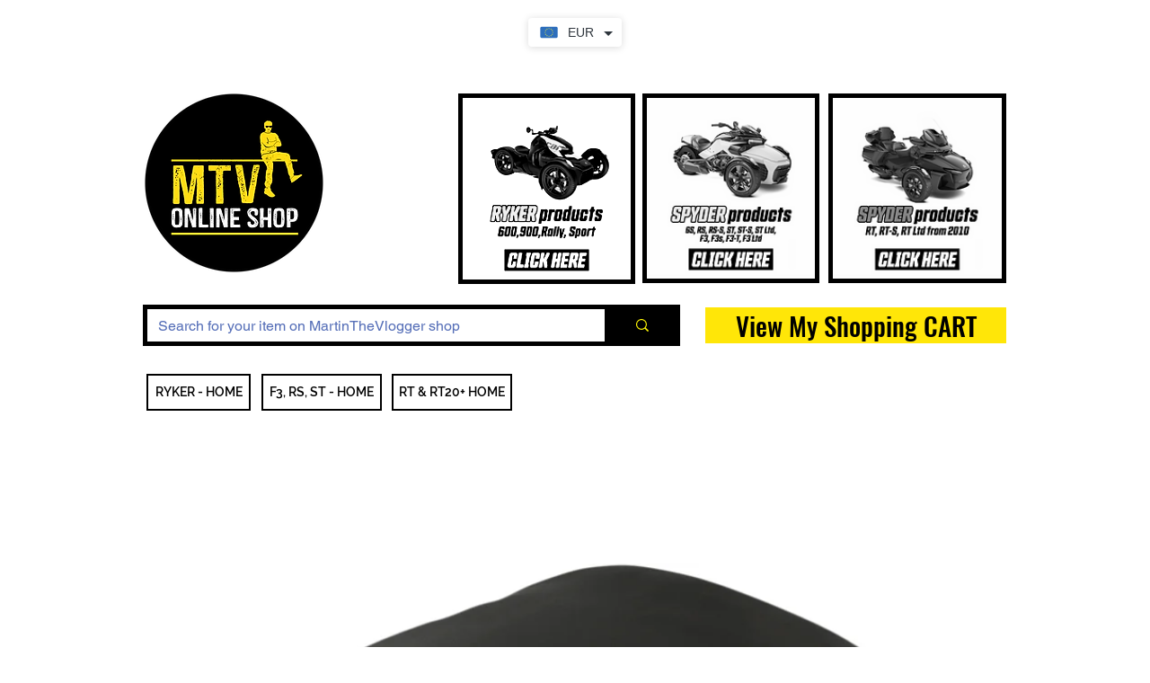

--- FILE ---
content_type: text/html; charset=utf-8
request_url: https://www.google.com/recaptcha/api2/aframe
body_size: 266
content:
<!DOCTYPE HTML><html><head><meta http-equiv="content-type" content="text/html; charset=UTF-8"></head><body><script nonce="8u0F-3tVFxKmu2iU1ZHisg">/** Anti-fraud and anti-abuse applications only. See google.com/recaptcha */ try{var clients={'sodar':'https://pagead2.googlesyndication.com/pagead/sodar?'};window.addEventListener("message",function(a){try{if(a.source===window.parent){var b=JSON.parse(a.data);var c=clients[b['id']];if(c){var d=document.createElement('img');d.src=c+b['params']+'&rc='+(localStorage.getItem("rc::a")?sessionStorage.getItem("rc::b"):"");window.document.body.appendChild(d);sessionStorage.setItem("rc::e",parseInt(sessionStorage.getItem("rc::e")||0)+1);localStorage.setItem("rc::h",'1766383054289');}}}catch(b){}});window.parent.postMessage("_grecaptcha_ready", "*");}catch(b){}</script></body></html>